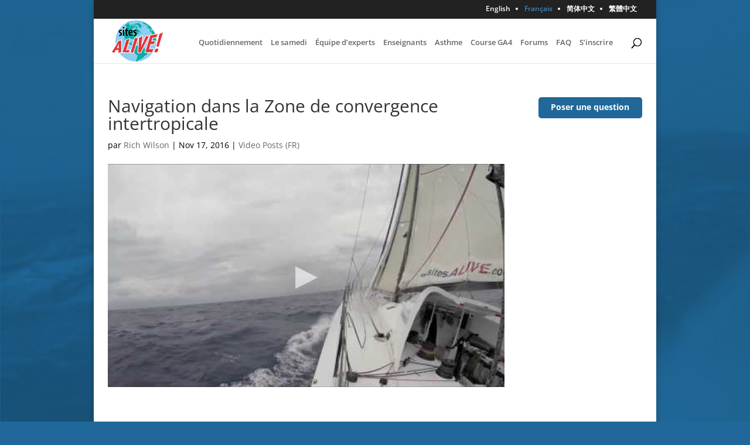

--- FILE ---
content_type: text/css
request_url: https://vg2016.sitesalive.com/wp-content/plugins/cyclone-slider-2/templates/default/style.css?ver=3.2.0
body_size: 1200
content:
/*** Template Default ***/
.cycloneslider-template-default{
	position:relative;

}
.cycloneslider-template-default .cycloneslider-slides{
	position:relative;
	overflow:hidden;
}
.cycloneslider-template-default .cycloneslider-slide{
	text-align: center;
	width: 100%; /* For slides in scrollHorz to work */
	display: none; /* Hide slides to prevent FOUC */
}
.cycloneslider-template-default div[data-cycle-dynamic-height="off"] .cycloneslider-slide-image{
	height: 100%; /* To prevent cutting off captions when dynamic height is off */
}
.cycloneslider-template-default .cycloneslider-slide:first-child, /* Show first slide */
.cycloneslider-template-default .cycle-sentinel + .cycloneslider-slide{ /* Select next slide when using sentinel slide */
	display: block;
}
.cycloneslider-template-default .cycloneslider-slide img{
	display:block;
	margin:0 auto;
	padding:0;
	max-width:100%;
	border:0;
}
.cycloneslider-template-default.cycloneslider-width-full .cycloneslider-slide img{
	width:100%;
}
.cycloneslider-template-default .cycloneslider-slide iframe, /* Make our videos fluid */
.cycloneslider-template-default .cycloneslider-slide object,
.cycloneslider-template-default .cycloneslider-slide embed {
	position: absolute;
	left: 0;
	top: 0;
    width: 100% !important; /* Override width attrib */
    height: 100% !important; /* Override height attrib */
}
.cycloneslider-template-default .cycloneslider-slide-youtube,
.cycloneslider-template-default .cycloneslider-slide-vimeo{
	background: #000;
}
.cycloneslider-template-default .cycloneslider-slide-custom{
	min-height: 100%;
	background: #fff;
}
.cycloneslider-template-default div[data-cycle-dynamic-height="on"] .cycloneslider-slide-custom{
	min-height: 100px; /* Disable 100% min height when dynamic height is on. To fix issue with scrollHorz */
}

/*** Prev/Next ***/
.cycloneslider-template-default .cycloneslider-prev,
.cycloneslider-template-default .cycloneslider-next,
.cycloneslider-template-default .cycloneslider-pager span {
	cursor:pointer;
}
.cycloneslider-template-default .cycloneslider-prev,
.cycloneslider-template-default .cycloneslider-next{
    position:absolute;
    top:50%;
    z-index:501;
	display: block;
    margin-top:-22px;
    width:26px;
    height:44px;
    background: url(/wp-content/plugins/cyclone-slider-2/templates/default/images/sprite-arrows.png) no-repeat;
	opacity: 0;
	-webkit-transition: all 0.5s ;
	-moz-transition: all 0.5s ;
	-ms-transition: all 0.5s ;
	-o-transition: all 0.5s ;
	transition: all 0.5s ;
}
.cycloneslider-template-default .cycloneslider-prev{
    left:10px;
    background-position:0 0;
}
.rtl .cycloneslider-template-default .cycloneslider-prev{
    left:auto;
	right:10px;
    background-position:-29px 0;
}
.cycloneslider-template-default .cycloneslider-next{
    right:10px;
    background-position:-29px 0;
}
.rtl .cycloneslider-template-default .cycloneslider-next{
    right:auto;
	left:10px;
    background-position:0 0;
}
.cycloneslider-template-default:hover .cycloneslider-prev,
.cycloneslider-template-default:hover .cycloneslider-next{
	opacity: 0.4;
}
.cycloneslider-template-default .cycloneslider-prev:hover,
.cycloneslider-template-default .cycloneslider-next:hover{
	opacity: 1;
}
.cycloneslider-template-default .cycloneslider-prev.disabled,
.cycloneslider-template-default .cycloneslider-next.disabled{
	display: none;
}

/*** Pager ***/
.cycloneslider-template-default .cycloneslider-pager{
    position:absolute;
    z-index:200;
    top:20px;
    right:20px;
}
.rtl .cycloneslider-template-default .cycloneslider-pager{
    right: auto;
    left:20px;
}
.cycloneslider-template-default .cycloneslider-pager span {
    display: inline-block;
    margin: 0 3px;
    width: 12px;
    height: 12px;
    border-radius: 6px;
    background: #333;
    vertical-align: top;
    font-size: 0;
    line-height: 0;
}
.ie7 .cycloneslider-template-default .cycloneslider-pager span{
	zoom: 1;/* IE 7 inline-block */
	*display: inline;/* IE 7 inline-block */
}
.cycloneslider-template-default .cycloneslider-pager span.cycle-pager-active {
    background-color: #ccc;
}

/*** Caption ***/
.cycloneslider-template-default .cycloneslider-caption{
    position:absolute;
    left:0;
    bottom:0;
    width:100%;
    z-index:99;
    background: url(/wp-content/plugins/cyclone-slider-2/templates/default/images/bg-caption.png);
    color:#fff;
    text-align: left;
}
.rtl .cycloneslider-template-default .cycloneslider-caption{
    text-align: right;
}
.cycloneslider-template-default .cycloneslider-caption-title{
    padding:10px 20px 5px 20px;
    font-size:22px;
    line-height:1;
    margin-bottom:0;
}
.cycloneslider-template-default .cycloneslider-caption-description{
    padding:0 20px 15px 20px;
    line-height:1.5;
    font-size:12px;
}

--- FILE ---
content_type: text/css
request_url: https://vg2016.sitesalive.com/wp-content/themes/divi-master/style.css?ver=4.27.1
body_size: 1744
content:
/*
Theme Name: Divi Child Theme
Description: A child theme to house custom coding which modifies the Divi parent theme by Elegant Themes. Includes default line numbers where the code was taken from in the parent theme.
Author:   Brad Dalton http://wpsites.net
Template: Divi
*/

@import url("/wp-content/themes/Divi/style.css");

body a {
    color: #1f6899;
}

body #et_search_icon:hover, body .mobile_menu_bar:before, body .mobile_menu_bar:after, body .et-social-icon a:hover, body .comment-reply-link, body .form-submit input, body .entry-summary p.price ins, body .woocommerce div.product span.price, body .woocommerce-page div.product span.price, body .woocommerce #content div.product span.price, body .woocommerce-page #content div.product span.price, body .woocommerce div.product p.price, body .woocommerce-page div.product p.price, body .woocommerce #content div.product p.price, body .woocommerce-page #content div.product p.price, body .woocommerce .star-rating span:before, body .woocommerce-page .star-rating span:before, body .woocommerce a.button.alt, body .woocommerce-page a.button.alt, body .woocommerce button.button.alt, body .woocommerce-page button.button.alt, body .woocommerce input.button.alt, body .woocommerce-page input.button.alt, body .woocommerce #respond input#submit.alt, body .woocommerce-page #respond input#submit.alt, body .woocommerce #content input.button.alt, body .woocommerce-page #content input.button.alt, body .woocommerce a.button, body .woocommerce-page a.button, body .woocommerce button.button, body .woocommerce-page button.button, body .woocommerce input.button, body .woocommerce-page input.button, body .woocommerce #respond input#submit, body .woocommerce-page #respond input#submit, body .woocommerce #content input.button, body .woocommerce-page #content input.button, body .woocommerce a.button.alt:hover, body .woocommerce-page a.button.alt:hover, body .woocommerce button.button.alt:hover, body .woocommerce-page button.button.alt:hover, body .woocommerce input.button.alt:hover, body .woocommerce-page input.button.alt:hover, body .woocommerce #respond input#submit.alt:hover, body .woocommerce-page #respond input#submit.alt:hover, body .woocommerce #content input.button.alt:hover, body .woocommerce-page #content input.button.alt:hover, body .woocommerce a.button:hover, body .woocommerce-page a.button:hover, body .woocommerce button.button, body .woocommerce-page button.button:hover, body .woocommerce input.button:hover, body .woocommerce-page input.button:hover, body .woocommerce #respond input#submit:hover, body .woocommerce-page #respond input#submit:hover, body .woocommerce #content input.button:hover, body .wp-pagenavi span.current, body .wp-pagenavi a:hover, body .et_password_protected_form .et_submit_button, body .nav-single a, body .posted_in a, body #top-menu li.current-menu-ancestor > a, body #top-menu li.current-menu-item > a, body .bottom-nav li.current-menu-item > a, body .footer-widget h4 {
    color: #1f6899;
}

.et_boxed_layout #page-container, .et_fixed_nav.et_boxed_layout #page-container #top-header, .et_fixed_nav.et_boxed_layout #page-container #main-header, .et_boxed_layout #page-container .container, .et_boxed_layout #page-container .et_pb_row {
    max-width: 960px !important;
}

.et_boxed_layout #page-container, .et_boxed_layout.et_non_fixed_nav.et_transparent_nav #page-container #top-header, .et_non_fixed_nav.et_transparent_nav.et_boxed_layout #page-container #main-header, .et_fixed_nav.et_boxed_layout #page-container #top-header, .et_fixed_nav.et_boxed_layout #page-container #main-header, .et_boxed_layout #page-container .container, .et_boxed_layout #page-container .et_pb_row, .et_boxed_layout.et_pb_pagebuilder_layout.single.et_full_width_page #page-container .et_pb_row, .et_boxed_layout.et_pb_pagebuilder_layout.single.et_full_width_portfolio_page #page-container .et_pb_row, .et_boxed_layout.et_pb_pagebuilder_layout.single #page-container .et_pb_row {
    width: 95%;
    max-width: 960px !important;
    margin: auto;
}

/* Header stylings */

body.home header#main-header {
    display: none;
}

.logo_container {
    float: left;
}

.et_header_style_centered #main-header div#et-top-navigation {
    position: relative;
    top: 35px;
    width: 100%;
}

#logo {
    max-height: 70px !important;
}

/* Style Footer Credits */

#footer-info { 
text-align: left; 
color: darkgray; 
padding-bottom: 10px; 
float: left; 
}

#footer-info a { 
font-weight: 700; 
color: lightgray; 
}

#footer-info a:hover { 
color: pink; 
}

#footer-widgets .footer-widget li:before {
    border: 0;
}

/* Style Tweaks */

.et_pb_bg_layout_light .et_pb_post .post-meta, .et_pb_bg_layout_light .et_pb_portfolio_item .post-meta, .et_pb_bg_layout_light .et_pb_post .post-meta a, .et_pb_bg_layout_light .et_pb_portfolio_item .post-meta a, .et_pb_bg_layout_light .et_pb_post p {
    color: black;
}
.et_pb_text.et_pb_bg_layout_light.et_pb_text_align_center.home-header a {
    background: #1f6899;
    color: white;
    width: 100%;
    display: block;
    padding: 5px 0 8px;
    border-radius: 5px;
}

.et_fixed_nav img#logo {
    float: left;
    height: 70px;
    max-height: 100px;
}

#main-header .et_mobile_menu li ul, .et_pb_fullwidth_menu .et_mobile_menu li ul {
    display: none !important;
}
.et_mobile_menu .menu-item-has-children > a {
    font-weight: 600;
    background: none;
}

.et_pb_slider .et_pb_container.clearfix {
    min-height: 100px !important;
    height: 180px;
}
.et_pb_slider .et_pb_slide_description {
    padding: 20px;
}
div#home-main {
    padding-top: 15px;
}

.et_header_style_centered #top-menu > li > a {
    font-size: 16px;
    font-weight: bold;
}
.smartDonationsSmile.smartDonationsSliderSmile.smartDonationsEditableItem {
    display: none;
}
td.image-column {
    text-align: center;
    width: 100px;
}

.home h2.entry-title {
    margin-top: 0;
}

.home .et_pb_post {
    margin-bottom: 28px;
}

.et_pb_widget_area.et_pb_widget_area_right, .et_pb_widget_area.et_pb_widget_area_left {
    border-left: none;
}

p.form-allowed-tags {
    display: none;
}

.bbp-template-notice {
    display: none;
}

:lang(zh-CN) h1, :lang(zh-CN) h2, :lang(zh-CN) h3, :lang(zh-CN) h4, :lang(zh-CN) h5, :lang(zh-CN) h6, :lang(zh-CN) body, :lang(zh-CN) input, :lang(zh-CN) textarea, :lang(zh-CN) select { 
    font-family: "Open Sans", Arial, sans-serif;
}

/* video thumbnail tweaks */

.et_main_video_container .container-lazyload.preview-lazyload.container-youtube {
    display: block;
}
.container-lazyload.preview-lazyload.container-youtube {
    display: none;
}

.home .entry-content a.lazy-load-youtube {
    height: 162px;
}

.category-360-video .container-lazyload.preview-lazyload.container-youtube, .category-360-video-fr .container-lazyload.preview-lazyload.container-youtube, .category-360-video-tw .container-lazyload.preview-lazyload.container-youtube {
    display: block;
}

article.category-360-video, article.category-360-video-fr, article.category-360-video-tw {
    font-size: 0;
}